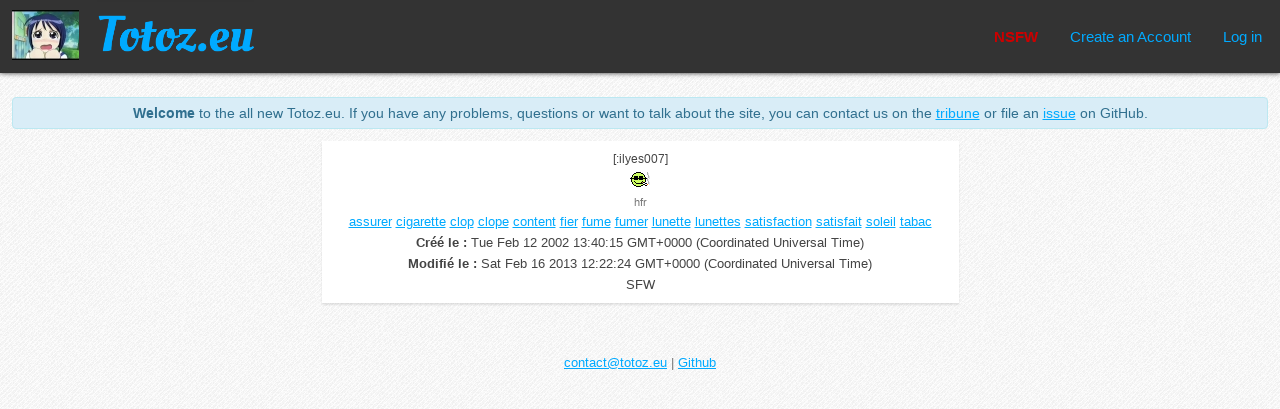

--- FILE ---
content_type: text/html; charset=utf-8
request_url: https://nsfw.totoz.eu/totoz/ilyes007
body_size: 893
content:
<!DOCTYPE html><html lang="en"><head><meta charset="UTF-8"/><meta name="viewport" content="width=device-width, initial-scale=1.0"/><meta name="google-site-verification" content="bMgobe1ek9Pi5Wb2FQxlMbrwVIyRgYOvcZ1Enp76Edo"/><meta http-equiv="X-UA-Compatible" content="ie=edge"/><link rel="stylesheet" href="/main.css"/><script src="/index.js"></script><title>[:ilyes007] - Totoz.eu</title></head><body id="totoz"><div class="links"><h1><a href="/"><img src="/img/totoz" alt="" width="67" height="50"/><span class="sitename"><img class="nohover" src="/logo.png" alt="" width="157" height="70"/><img class="hover" src="/logo-hover.png" alt="" width="157" height="70"/></span></a></h1><span class="spc"></span><a class="sfw_status nsfw" href="https://totoz.eu/totoz/ilyes007"><span class="nohover">NSFW</span><span class="hover">Go to SFW</span></a><a href="/new_account">Create an Account</a><a href="/login">Log in</a></div><div id="cnt"><div class="info large-font"><strong>Welcome</strong> to the all new Totoz.eu. If you have any problems, questions or
 want to talk about the site, you can contact us on the&nbsp;<a href="https://miaoli.im/tribune/totoz.eu">tribune</a> or file an&nbsp;<a href="https://github.com/n-e/totoz.eu/issues">issue</a> on GitHub.</div><div class="unique_totoz"><div class="totoz"><span class="name">[:ilyes007]</span><span class="img"><img src="/img/ilyes007"/></span><a class="username" href="/user/hfr">hfr</a><span class="tags"><a href="/?q=assurer">assurer</a> <a href="/?q=cigarette">cigarette</a> <a href="/?q=clop">clop</a> <a href="/?q=clope">clope</a> <a href="/?q=content">content</a> <a href="/?q=fier">fier</a> <a href="/?q=fume">fume</a> <a href="/?q=fumer">fumer</a> <a href="/?q=lunette">lunette</a> <a href="/?q=lunettes">lunettes</a> <a href="/?q=satisfaction">satisfaction</a> <a href="/?q=satisfait">satisfait</a> <a href="/?q=soleil">soleil</a> <a href="/?q=tabac">tabac</a> </span><span><strong>Créé le : </strong>Tue Feb 12 2002 13:40:15 GMT+0000 (Coordinated Universal Time)</span><span><strong>Modifié le : </strong>Sat Feb 16 2013 12:22:24 GMT+0000 (Coordinated Universal Time)</span><span>SFW</span></div></div></div><div class="about"><a href="mailto:contact@totoz.eu">contact@totoz.eu</a> | <a href="https://github.com/n-e/totoz.eu">Github</a></div></body></html>

--- FILE ---
content_type: text/css; charset=UTF-8
request_url: https://nsfw.totoz.eu/main.css
body_size: 1613
content:
body, input {
    font-family: 'Helvetica', 'Arial', sans-serif;
    font-size: 13px;
    color: #444;
}

.large-font {
    font-size: 14px;
}

/* Misc paragraph styles */
a {
    color: #0af;
}

/* End misc paragraph styles */

body {
    background: url('/background.png');
    margin:0;
}


.links {
    background:#333;
    color:#f0f0f0;
    box-shadow: 0 0 5px #333;
    font-size: 15px;
    margin-top:0;
    display: flex;
    align-items: center;
    flex-wrap: wrap;
    justify-content: center;
    line-height: 26px; /* Same as the title to align items*/
    /* border-left:3px solid #0af; */
}

.links > *:not(h1) {
    padding: 17px 18px 17px 14px;
}

.links > span {
    padding-left: 12px;
}

.spc {
    flex-grow: 1;
}

h1 {
    padding:0; margin: 0;
    font-weight:600;
    font-size:22px;
    margin-bottom:3px;
}

h1 a > * { vertical-align: middle; }
h1 a > img:first-child { padding: 0 18px 0 12px; }

.sitename {
    position: relative;
    display: inline-block;
    height: 70px; /* Pourquoi la hauteur ne se postionne pas correctement par défaut ? - mystère */
}
h1 a .hover { z-index: -1; position: absolute; left:0; }
h1 a:hover .hover { z-index: 1; }

.links .sfw_status:not(:hover) {
    color:inherit
}

.totozes p:first-child, .about {
    font-size: 13px;
}

.sfw_status .hover {
    display: none;
}

.sfw_status .nohover {
}

.sfw_status:hover .hover, .sfw_status:active .hover  {
    display: initial;
}

.sfw_status:hover .nohover, .sfw_status:active .nohover {
    display: none;
}

.sfw_status.nsfw .nohover {
    color: #cc0000;
    font-weight: bold;
}

.links > h1 > a {
    display: block;
    color:inherit;
    text-decoration: inherit;
}

.links > a {
    text-decoration: inherit;
}
.links a:hover { color: #f0f0f0; }

body#totoz #cnt {
    text-align: center;
}

#cnt {
    padding: 0px 12px;
    margin:24px 0;
}

#cnt > .info {text-align: center;}

#search {
    margin:24px 0;
    text-align: center;
}

#query {
    padding:3px;
    min-width:17em;
    width:30%;
    -webkit-appearance: none;
    border:1px solid #ccc;
}

.totoz_list {
    display: flex;
    flex-wrap: wrap;
}

.unique_totoz {
    display: inline-block;
}

.totoz_list .totoz {
    width:94px;
}

.unique_totoz .totoz {
    padding:8px 24px;
}

.totoz {
    display: flex;
    flex-direction: column;
    align-items: center;
    justify-content: space-between;
    margin: 2px;
    padding:2px 0 3px;
    overflow: hidden;
}
.totoz,form table {
    box-shadow:0 2px 2px 0 rgba(0, 0, 0, 0.1);
    background: #fff;
}

.match {background:#ffff00}
/*.match2 {background:#0f0}
.match3 {background:#0ff}*/

.totoz > * {
    padding: 3px;
    text-align: center;
}

.totoz .img {
    position:relative;
}

.totoz_list .totoz img {
    max-width: 90px;
}

.totoz .nsfw_img {
    width:67px;
    height:50px;
    line-height: 50px;
    border:1px solid red;
    color:red;
    background: #ffcccc;
}


.totoz > * {
    text-decoration: none;
}

.totoz .name {
    font-size: 12px;
}

.totoz .username {
    color: #777;
    font-size:11px;
}

.about {
    color: #777;
    text-align: center;
    margin:50px 0 12px;
}

/* Forms */
form table {
    margin: auto;
    padding: 1em 1em 1.5em;
}
form th,form td {
    text-align: left;
    padding:5px 8px;
}
form td.submit {
    text-align: center;
}

form table h2 { margin: 0;}

form .error, .info {
    padding:  7px 15px;
    margin-bottom: 10px;
    border: 1px solid transparent;
    border-radius: 4px;
}

form .error {
    color: #a94442;
    background-color: #f2dede;
    border-color: #ebccd1;
}

.info {
    color: #31708f;
    background-color: #d9edf7;
    border-color: #bce8f1;
}


form.delete_tag {
    display: inline;
}
form.delete_tag input[type='submit'] {
    border:none;
    background:transparent;
    padding:0;
    cursor: pointer;
}

/* Per https://codepen.io/mallendeo/pen/eLIiG */

.tgl {
	display: none;
}

  
.tgl + .tgl-btn {
    outline: 0;
    display: inline-block;
    width: 2em;
    height: 1em;
    position: relative;
    cursor: pointer;
    user-select: none;
    vertical-align: text-bottom;
}

.tgl + .tgl-btn:after,
.tgl + .tgl-btn:before {
    position: relative;
    display: block;
    content: "";
    width: 50%;
    height: 100%;
}
    
.tgl + .tgl-btn:after {
    left: 50%;
}

.tgl + .tgl-btn:before {
    display: none;
}

.tgl:checked + .tgl-btn:after {
    left: 0;
}


/* theme */
.tgl + .tgl-btn {
    background: #9FD6AE;
    border-radius: 2em;
    padding: 2px;
    transition: all .2s ease;
}

.tgl + .tgl-btn:after {
    border-radius: 50%;
    background: #fff;
    transition: all .1s ease;
}

.tgl:checked + .tgl-btn {
    background: #ececec;
}

.hfrtoggle {display:inline-block; vertical-align:middle;}
.hfrtoggle span {color: #555;}

/* Mobile adaptations */

@media screen and (max-width: 640px) {
    body {-webkit-text-size-adjust: none;}

    form table, form tr, form td {
        display: block;
    }

    form table {
        width: fit-content;
    }

    input {
        font-size: 16px;
    }
  }

--- FILE ---
content_type: application/javascript; charset=UTF-8
request_url: https://nsfw.totoz.eu/index.js
body_size: 458
content:
document.addEventListener("DOMContentLoaded", function(event) {

    const totozes = document.getElementsByClassName('totozes')[0]
    const sfw_link = document.getElementsByClassName('sfw_status')[0]
    const isNsfw = sfw_link.classList.contains('nsfw')

    let currentRequest = null

    const q = document.getElementById('query')
    const hfr = document.getElementById('hfr')
    if (q)
        q.oninput = hfr.oninput = hfr.onchange = e => {
            const query = encodeURIComponent(q.value)
                + (hfr.checked ? '&hfr=off' : '')

            const new_url = (query.length > 0) ? '/?q='+query : '/'

            // update the link to the nsfw site
            sfw_link.setAttribute(
                'href',
                (isNsfw ? 'https://totoz.eu' : 'https://nsfw.totoz.eu') + new_url)

            // set the new url
            window.history.replaceState(undefined,'',new_url)

            // launch search
            if (currentRequest)
                currentRequest.abort()

            currentRequest = new XMLHttpRequest()
            currentRequest.addEventListener('load', loadListener)
            currentRequest.open('GET','/?tlonly=1&q=' + query)
            currentRequest.send()
            function loadListener() {
                totozes.innerHTML = this.responseText
            }
        }
})